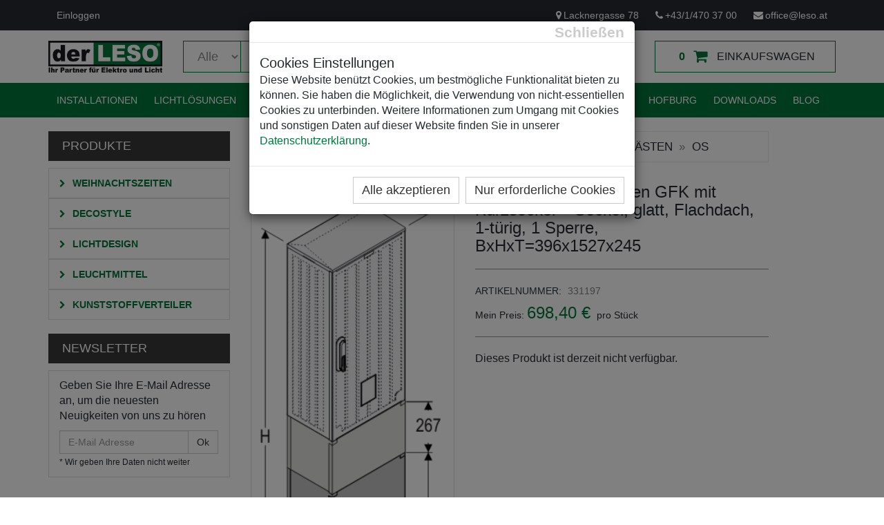

--- FILE ---
content_type: text/html; charset=utf-8
request_url: https://www.leso.at/de/Produkte/Produkt/OS-40x40-K--F-Kasten-GFK-mit-Kurzsockel--Sockel-glatt-Flachdach-1-tuerig-1-Sperre-BxHxT396x1527x245/331197
body_size: 15008
content:


<!DOCTYPE html>
<html>
<head><meta charset="utf-8" /><script src="/bundles/scripts-top?v=ARJUpJ9dXHP09tZMQIOVhQxohrSXRmn5IZOY-RZiCMw1"></script>
<link href="/Content/template/css/styles-top?v=vfaggaarS8gPNnUMjH6pPgjrfAhMh3Y5Vw9QQwTXvrQ1" rel="stylesheet"/>
<link href="https://fonts.googleapis.com/css?family=Roboto+Condensed:300italic,400italic,700italic,400,300,700" rel="stylesheet" type="text/css" /><meta name="viewport" content="width=device-width, initial-scale=1.0" /><link href="/favicon.ico" rel="icon" type="image/x-icon" /><title>OS 40x40 K + F Kasten GFK mit Kurzsockel + Sockel, glatt, Flachdach, 1-türig, 1 Sperre, BxHxT=396x1527x245</title><meta name="description" content="OS 40x40 K + F Kasten GFK mit Kurzsockel + Sockel, glatt, Flachdach, 1-türig, 1 Sperre, BxHxT=396x1527x245" />

    

    <!-- Global site tag (gtag.js) - Google Analytics -->
    <script async src=https://www.googletagmanager.com/gtag/js?id=G-GK98GVWH2S></script>
    <script>
        window.dataLayer = window.dataLayer || [];
        function gtag() { dataLayer.push(arguments); }
        gtag('js', new Date());
        gtag('config', 'G-GK98GVWH2S');
    </script>

</head>
<body id="body">
    <form method="post" action="/de/Produkte/Produkt/OS-40x40-K--F-Kasten-GFK-mit-Kurzsockel--Sockel-glatt-Flachdach-1-tuerig-1-Sperre-BxHxT396x1527x245/331197" onsubmit="javascript:return WebForm_OnSubmit();" id="form">
<div class="aspNetHidden">
<input type="hidden" name="__EVENTTARGET" id="__EVENTTARGET" value="" />
<input type="hidden" name="__EVENTARGUMENT" id="__EVENTARGUMENT" value="" />
<input type="hidden" name="__VIEWSTATE" id="__VIEWSTATE" value="atUWEwfCO9LDk3UKYJjJI04gicPgtYP/7wDBrJr/hWeo9C5RP/nxC/4fZ6lXGW1aGLWDA522O+ntR/BVtaK/yEJCpSKsL0gQ7dGOBj8O9+qx77uYXB7ipq2WRtWfecAdUZG5/8emA3C4GoIqpCyf8zLdsKKzH7zSJht9LHkes1UUOG3ZJyGzOMs7hTgRYwEibbfkpdAwrb3T9347ZXP7MpIwja47AWBNbrGkeNOQbIDG+mbt00pZaREAPWq5poC1j56xXnqD0bFu73s/Sbpbg6tdlF9U9XyNvryVxPQTyQ7sbzvi5LmNLOBx79ez3FwXv2lQEEj1wCM5LTNzUU9jQ9r7kFW7xAm+VDYhvHmS415W54z7oUm4WC3+2fgtBGJHCjpb9IFpgqzG/ZDJsd8xz+Swz854dLmmad5r8+4zzMmFurlwE4ovNimDzQSzi9OlBNNGwX9fk5CZwarspxhZ8xTC2kW36rscPuwrxCJvvHUQ2IwGK63kEa0JKLTWT/xK8/eXh1uELLjx6+qQP6sl80klK28AXdAN0mU0QzoJs9j8c5ij+Ly4eeYL0u1FwWNa8+ja4lfloTTmt9VzgaJJt6yD/WoZrQqih5VtYOdCBFus9n1+j1jwE9wfyBcMl5Gfzp/5lIJV57zgbtAvwASKZr+t+wo2xJTpm/cFooSEYNcUZMRJZtMmr6WCvmvN/feeSHgDAA4GIcMt3Vk2WA4VuAsBF7FGxly2Ql9jjfhCH8K9Nkg0kKN7OhqzDQGaDdozL7qsT+4vOVVI4fqSxuLm+sD46iMWJqktDzK/fpZZ8BmCm4VIVOGe0rfrB0DWTpj6sWJucyl7QeOntS6M2F8/lTfQnvMrbmKXhwaEEnBi8bi34U1IxX0BUKkYQzU2i4LLsBGynY8exc0ge8Wb6c8maHnYQQU2GckwUOj/j4fdt6Vdc/3JPp09ny6fK5EOgRK2igVQ5Skzm+/+5TWm4je0j7HbAxo2CSyzJGIdeTUoTgsSwE0KuOeJrBeyjhdZN2S6TBphm/5/dl0KMKCJLVEfmfnZdFyInclkaFhda/46UuPGCdFDR5ZklqTjbhTHkgHwGCwHwjFuY4ib2mT/q0mQYQh+KQtQHkaAU18TeC46gsfed3rvh96bfbhjhlN0RA2PcOeMHkSlzrgkeLI7f57U35/ewZIusQLEU0zkZr0S0D5hEOG4E30QLTbUzeyyXiykCIh1/asMsBxY/sibf4ojmFdrnYcf7myeA7apV31L0Vd3MQsO14J1ZgfSFPTITqL+k0M8sl+tt1J3QzWpS+Za2KaEQVAHofjAsLrwJslYU41ouUmpmyRl8fYE5opy8q7URiAGXIvIm6zGuf04xZNismioiTmHg1J7fJwvx52r7Hw/8czJGrYnLL+6rYNbpkCieHXXyLDKF/0N/x2VGWYC7kphelEAR5b+loCNHleVGsBH6flSicj7m5Bl16QOLYDlL6rHx4UV6LpCLwCtzOuuRzqqQecZc9ShYYj/lRIc53gWA+K5j1eME+dezkM8J6AZ44CTbJi0or5GRPAlCw118KIIjqewmohyIqMFSfYaayUTjQkzBEb6veXNXL4nHR2Ahq9DDWdRqsjuX/RYqWUh4SfocEeqH/Ek8mtVrcFo/0yS644b4T0LMrs/9bOZKNgslOiv7FCIT8noRztVj8NZToxUjIJdKJ5aHgd79ms1pxJ4bYBcaS8LQvgJpbxRdUmEGd2kcEB2nguZ8KXNkxnAQyiwUj0ZGLxHSInwxtTNoVVRQ3PDhXZRuonW4wV9SkZvKbOF2HLBwt0WvorVD+cOzV1epVb/mYxiPLpVJQ86ECb60xLeJI2rgcXvz6vSLXi9KZ0D7wjzlAzmvxGLzb2XWtNQBMO/qyLWJ0al9MyqwzA6sL0i1DVHXgxylMjpuRz5tTyG2Vvs3kRAPZRTKXp8GhdJzawEBNGhKXokpp/vatPl1Rl63ITJKDOpEv5y72aqhsxgTV7JsSshhi3cJhwFRyTShSSFgaURXSdIDYAg2WXSbuDtIvT8TUm14YaPScnFe0z0qi/PeKuCaaHyaL7o6aj4dzzJ7p/[base64]/iyjGlNqyQqBGek7Quq6yRAzDvGfMeg+NY4fw/TmlxSh1og1whLrP0alnDuL8GX0YCrtvI3cZ3hL4mex+9wnZNkeWtMOCO9Lv4Ycd3KjP1XlKMqN0/tLW2XrNHaBM8zAdGgKevh7HjRqb/kIhtrPfdOHYVoEWUVV0dRfzgknioKIAbdNolePvT3MDN3ojQl3DZymMekM1YKXiGp/Cp6DOor1Fob+ojCRu2QUF4t16qtkESWqnEnouxX9vL4ojYfFpgnDAhkd6X+rbegCEDW7hs2cCtI44OTepZQwzr5Gvbx4GezuA2yLk9YZ1ui544HODhuA8wOKgO17VzI9/GzWMRPS1oCAzq1aQmXeuy0ZCs8ZgcEjVC+G2ew8fjToZVzUHh/XnkaLlQy9Wff67hYG6FiQNQlcj8LPuNt9tEAzfLwfFKXFR0i2+dkMTmUwG1Gart0MYMC3Ox4AE17r1nTzKi+gQzMM35xWw7cuSxqI/Wcoa4zt364tHl/UyYZ9+YyqKms5EPkIVbg0LjVZwWWXdSBv1o2s8gcY+Sopq3i8jQFlDNSbV9okzRgp5cgbyrCeFo1L7zUa5Cvejj9iV5PN/Q/JBeDXS9SExm05lvhOSCTg6Rp9fzBgnZu2nTg0qVDOIl6eecYiisIC9vZoYvtuBmLH1cBdWUJ2gBN4qJywbAP3uq8Lt5jjbbUTb3vi1aM2UPfYA7vEPVkbdQ7wWIVoXB6T/Opl3GxZR24aXZe40TbVdlXSUrhZbSpjcYOMWbnW+ZWTuipeMEbPBcGjBYadTO2i+ADjqAoUwxgNCMw3CfJ88cWNj818oZOqXQUSwnr5X81bNzWRxdJ7mdjdu9SsJ9w+CXGNYXVFW4LRAO2/J1WanYVRcQPW1aLnpLGLGujqcpndTiZAnt/FAu73x4HUx0l6YjmYMSXSklAewSSOMELc0RNFMDTIGKXAqIbYdvbFQ1vfcgkVoZ1q1/V1tVaJu0Q9c/IsV73QrVTKswRMfYObGyzHDSc+qMcaQGONiRvORG9bD92oNnkxLalw0jmL87qeBM1oDjkMWcA7RnwNJGd9ayR2IAdGcJ6Yla22jvvPFbaWKdVJZ3NahHjDmYz/fxIFuFdhDqsfoCF8MOX9z/G3L+/Jfv8PK8O4iLO34kZCs5jn5oDvS2o4qq2aKPv0NGnEDDo/hgAM8u9G7neosAGZ1l8GKnfXcQRVpSfoCdfIXnVqUFLs04BZPvFgUUhl/GZhG57YDAuozNGOtPIdTqltTGpc2XigW1qAy79XKyNeoeOKHSjT0G/jpEK7cxK46Pjn/qZwhvhWmQNJp1fkoje5aT5b5BiU9S/eUqJu1jI1bkdAjWitzbjnabIpF9h9n8iLal283vFD70bUwwF0nELkTskAJLtHxuN6kY+/q5rThwL334cPAxKRCdol0RySnkmnYPcTB2mhIC1UPBmLLPWWKgEeoiMzjBNFDmtZJvf6WxXh5W204laFaHUKFzynqv4UwF2KE4C4HjCqseZfxgT1gBWrBQ1TWpfdbSIoRze8UO8emEm4HdrY2JC0cS8ayEzPrE/A32qD5qZOo8NmRgXvtUypQegjIXD32MB7AXlGYPVs8OftkT016XfeN9cupfM+eHq8fVtH7oTV5E3JVW1H2jVbA3qizrhGlk3BVzUYPtNkVDv7NhawPhyz9hN9BAv/z5dzO4bzRSjCBqz3mhdQZxuTimZ3CVhbHqAetkT4XbjFy8+VojGiRceaVetPhbMrIUfw7BrFJfqfTqCRdUsE/O81E97aMvIfJ+i2gGWSabzxYZ4FhC5ghASr41T1TC1hi1DKSC9Bjm0m1Y2Zir7TEDh32zI+rzXcE0Z/n4btGXmTnizSpYkB1pARld00fsOMX2zcC2KrZqqTse8NqGP8AX//XzUzvXLjQsQFiEVAizNU+OgTgLy5VkGSOYjFar1npJwHYUKW0NkhT9MyXcQfT4kQd73S7wj4ynRviSbI/zETDHgHvwHb0wjOCP4iMPeop3G9FPwYjHgL+6GYsohNIskMN5XEdaKY672+FJn3JtjEv0wG9ABWIU4svSDqs1w4k78/0Bc0LOQOS46VDhHc0RyOO/mfr9vomUpKjraPWdQaB7rfgRjMREjgBByHLTEXCANLGR32jpjdvhddRrylCJ+gtwodIGQoBtyU/FenbI/wGi6vdTfUdqYz6rk8X7IWaOF2rFxCxupK6IjlGqBp4RVwOfsBBOqWPAkduktFETGd4/xSEJkS1AHo6w2AahHTJUh48o3H5mdcTvqXF728vWXOMrI4ptX31hL/PbAxcBPIILA2KkFvRn8xsiX1H+ktye6pTE7cimR2T+O55gnIiwEEbbdowv67H/nDmlsOUfO1zYsKqg3obQDW38HclxCUiIuMbZu0g/hO6UlgXa79pNKHNSSq1hiUR9t0CqZ7K9IL8mW9ozDqozlFmcGCiQHpQBzOrUkAs0eALZfFbLaEpUjfYcF66rFXzh0Pc5g8Y2QVRLUTcdIeL8HOnxkFlNVsv/hw8hAW/Cgc+AuDTXjnFKzWb/yW7JtE/0Gavcjc3kBTgNpxcE2WBdka08Gqcoi1MJVfjIfn4Vh3Ror1OhaZFwi30a9HtpMFSkYp0VG87AibRh/RZyeMkv2MbBamRXw0C7WsdkzVGsodSj5Yel9AlP8rv9puARx2oABbOoT13kMA3a2hCc2EGF99UOfpXEEjbx53XanSys1gAlI4inHBR/FaeDbTbxk3YlzP+QAk6PwLH4v0YE3M3KyPzRvdjco/6CNqbJIjf6lxlnjl0RJhD42mTCK5KlFoRU/mtv/MxIbqECVu8DccYk1PfGnc7oPXGKJFCTUxaCRUjfi3niUPv196KrERCaLq2lDoUIzOWvtRHfJk80eauX5L22ZvBgUfksil9t1q2bfI2qM7h3B/8bTH1Eacbou9icqLnFJpPcqt+j0+Ur5RP2TOuDuu/b1jB2vMFTudwO3k5a7YOqqSzNOiCn+CqDdgSxmlmGnPxmAQZpOLxm2dCqUr7Irn52n2hPNBXezkxNje4IPKndQRD/NL+QFpFy7RdFZ+1eqJSxk1KZS2KADOi5yYekYnXG2OtS0JpmPLRf1uQtQ5QgLwXcQSBz8MjvSFeH3RR630CqjRx0j5vOVHkxpexV9D5rESClJppfK/eGnl+PsIDxHdZ976z3r0TTdvkVySPWnFsqL2O9gD9wvdtlo75sgS2fBHBtZkYaFyFc9mvLmmGfzfVXl4iK2D0ZktnBS/kXVBbj9g5DX7PnlgC+eyhRF3QZTH68ZPAc7creM95l743Z5olf1l6QeEKPrnoHnR+BSH2j74CuBdM79iyRcFwNBbjGDYqdjUJ8ZSQ19Uxc3e3F0GnqscqAXjF8RLQFxzsgkKzXNhXMhuglqLWQmTLZkGkWwAHvJFm7n+h40p6owEvT/RSf4d++v58hs5jq1VxJ1RfePtZlvrGqdKpAkNJjn5TkA86GcfjUxuzTheYmobynPH0u7DPtpkhazmNHwuXgqPPyR/gZ8Tatwx9wI0c4oIT+GHqUDHKLGA5MXH7NK9PLV5dXtRbZX7TlvvsX1qDj4eiwG/j/OUOEEUEDS19qDELaSLn9OfvcNe/55Rw7cpf9d1MK91CpcQewnZCRj5+xfIUP8QV1vm+KCAl3jfaQEPtPEpGZZipRF6VS101bZNYPYiXE5Jhh89DEHUBsjhBjZeylYF68r9juPWJetrM431vM88EEbNIbwNjHDGppI6aOM/y5G2f/vyis9BTYXqiTVMI/PoZxJCehrcQlXwoB0hlJQQdhDptSQNpM+3CQ318+DO5fvt83sKAMlN1Gzfg+1go+fkpHkV9rDxmTrYjALKjvqdlPMjS4QR2KuL73Ngw3rqY6C76UZOzqIKCB5wqn4G/wSaV+odKa1YoZ/2KUImUrnDlejmYe6KAWmpl3+0Bwpw9+mBFzXgt39rf10Jktkv79TjzZTd3+38gXw4a6PM2tCoXU6TSbXNUoy0ce1s4YIKemJBwJ3JDr7ovZKCiQxN0mVoKCDtc3KChEW0X4gUHSF0lCksoQI7pkAVYaH78dgXPwIO6CP2wZ/3SmA3JH/0MN/pegm/bH8k1JOH+xJVIYzf4/q7UxKw1q2uzdKuy5LptZJQNA+eerAvIzInyepwaHgnxx7A0pI40VmXSawulRNIvaLbKmG4ylpSLfbLhHkbByzzEODhYnnt1yP3Kxt1YRXvzHFMyTrTJmn/znkTFhydFlPwiS8mm8Z6mgCEEwb5HC6DZV2NmkTzQRG1/4VYcoRc/S+peQ9TNPZbYITtDytdeeOg3G7LSI6X3XIDvVOCKnKYTb0OQBiviVtOmHySi8H93f3+jUEKqtvsDM9mVafMDqVPFqwDx0Jeaj1lGASp51LarUQeYdFR0NhKyw/33u7A2J0Y+OJ3VrQI3BXBH9i3aLlDjhX5Tz6drH37aS9mOQIatwK/FQvY4BLpiOwPswpnfp6Jqn4uAtmr1q/3UacdZ4vAhUjqX3hmZ1FJuQNMqGRxUMqKOxKUxi+ITqW09U4i365/fpdGQsR7zmlt7MBq4nyklK9ZI3NBCSTSKPHNr/XulWyC+I6uBcIQpJU1GivkJp0cxg3+lj9Dm93GKUvRZK5D/D2whPrMMPowaDLND8cd/zOa026tY4+D+cppFkQWZ2csqYjj1O8duLL/GLo5TURRCiZ3pi1c0pGnYz3YOP6ooMNN4njBQPUxZOm/yv7JF5JcM/t3EyC1hDTupq2UY0BfKNb9krouzR3SM01vWVAf3H3Rvqwb8tg1SyMDXRvZal7tIvb7GXu/EDSPCCXLI9C2ZwhIQX7qNRDAL9/ETDOtg3/1UGvTH0DbdXyUZHzjgt243FsRk+BN1hsNzpNH+XwqGet+kBmURPFf2mzkMKI3mRLvvRr/Bzcl3hB3mrNJufDKKgoG153G5kTbMTE9JhglK6LPa/zWPCQ9nWyjMW7DcVBxhrv4rnx+1rEqB8WUi+MxKKkS1kRvhfBb9rkrnfU5ARJG/5ICo4m92Qt4UH2tZ8orMdKAtIIMYBHuwUkG6thFEsuyCceuWoUVTi43tYUUj1Z2M5LpLYyDxFyMOk9HzGKPI7zJ5XgxU4bja8fPBtyUH5UGK9lvV0w1HXKv/t4VAxl/62jMkvcwENALwVb4w6z0y0IxaYM1puLaopWSEC7FQFP75niDW1xdm/pKy216VyW8TvHCtQm78+8XlgWKRTJK16nzs9FHzVtlOzTe2/nie4IRoDXfamKEslG/oVy+VcRdF5Pq8XXfXms0LqcW2DvVKoC4FCjIkDC5HSeZplhBTZ0QpCLIRkRR1ylNysu2Rfi2p+VQEeQra4Aad+ZxnTHrprxbtMu1Gb2emW3dAFXEWf0D2HUd/ZU9mqauZalRObjFsz9Ul9UPg1cm6WUhYCZ9OqD6fW6fq2dkuSLaSpF9EwiIHq6jrqAEvYj0PqEBtjkKy0EXu2UVX0uTtyx4ZYUxeoK2M4BkhA+GYdAybanOB+vZMjjyVqu6tS89hqcBdq1ocXoVgY5z++IBV9HWSsYvG/09oMG2PWo+7VISA0mt3SfxOapj0ZsrNYfAel2EuZjCkRYtgZONBDXgDRMWshq36LTpYO84Xlel3dRveZlldWh/nbcoC4upa1cwaBL7/uEJmolwg==" />
</div>

<script type="text/javascript">
//<![CDATA[
var theForm = document.forms['form'];
if (!theForm) {
    theForm = document.form;
}
function __doPostBack(eventTarget, eventArgument) {
    if (!theForm.onsubmit || (theForm.onsubmit() != false)) {
        theForm.__EVENTTARGET.value = eventTarget;
        theForm.__EVENTARGUMENT.value = eventArgument;
        theForm.submit();
    }
}
//]]>
</script>


<script src="/WebResource.axd?d=pynGkmcFUV13He1Qd6_TZO3jxEiv458jiIm-WQlT8hwoc3MmFxS6qlrPyvG4maaJWvBWfb_PXMkAShHkkDQUiQ2&amp;t=638926780738664379" type="text/javascript"></script>


<script src="/ScriptResource.axd?d=nv7asgRUU0tRmHNR2D6t1MKMg9uRzse_qsbD4vd8TFpn1ZjMZNK8GJmYn6Le_6YZ0xDtyRBiHmD-TVskHwOhfUV8UUTyEG50RDXBz4jFljOl1sU-44db5-YRW3ogNE3bMorflfLKP37NrGOXEfgCYg2&amp;t=125d5fef" type="text/javascript"></script>
<script type="text/javascript">
//<![CDATA[
function WebForm_OnSubmit() {
if (typeof(ValidatorOnSubmit) == "function" && ValidatorOnSubmit() == false) return false;
return true;
}
//]]>
</script>

<div class="aspNetHidden">

	<input type="hidden" name="__VIEWSTATEGENERATOR" id="__VIEWSTATEGENERATOR" value="6C491DAB" />
	<input type="hidden" name="__SCROLLPOSITIONX" id="__SCROLLPOSITIONX" value="0" />
	<input type="hidden" name="__SCROLLPOSITIONY" id="__SCROLLPOSITIONY" value="0" />
	<input type="hidden" name="__EVENTVALIDATION" id="__EVENTVALIDATION" value="bD+/HCfnE/TFw/g8pf52WNTQDnBJ23CVghZL2BuMAALvaqUCEFKz0oZI5KBCge9Een9L8pdUz6Q7XT43mJ9QNVG1ODDDvsjecFJTZAzTUnK/tP29PpaoDVzbdD5qxQYq/LyYuB87pPjDkSpwMfXMyC/WkH50ZiZGsnEl+Vkdp61/Wzk+i7u3nCiB9Z74Y92sHfn4FFOGskTkCrP4IgcmHV8dhzMBq8D3BbCR1yEwI5RXWlI5FR4+1sa8ykEfkiXufbndcD8t8UuSdG3qNDWrnwRhqL6DhCM3ucT8DGPRUx4xgnSQcEIMmDNSaFGKchRcyzu1qBwf87IvIX/MqBSiq28zSmhxs3eTfSAu+A6itdBV3kZIxFu2QVA0+taHzEA3/8hG3HwAKH1PyA5cG3D75bGjp5bhqkq+avUPZMnq0IiSCffxGSpRLi0Uo1uUBb8ZjusGNWwqxnWzhaAA4nVE3z0ounGdlx5a6ltzbGiNto/BEPso22VewuiD326vGnzu0cVdKC0HXUjtyq5XhOc5CKdfFzxmglJI4TaQO/[base64]/mb0odNrtiYtcKWGu9NF7vGuDGxLmt7UgDxtsULE4mQ8NPpXW+P4iXgVo75+KYPBJszpGCQX3u8Ui2MTN0bErrcAI7sgYeay33VJew==" />
</div>
        

        <div id="body-wrapper">

            <div id="modal-cookies-dlg" class="modal fade" role="dialog" style="display:none;">
                <div class="modal-dialog">
                    <div class="modal-content" style="margin: 20px;">
                        <div class="modal-header">
                            <button type="button" class="close" data-dismiss="modal" aria-label="Close" style="margin-top: -10px;"><span aria-hidden="true">Schließen</span></button>
                        </div>
                        <div class="modal-body">
                            <h4 class="modal-title">Cookies Einstellungen</h4>
                            <p>
                                Diese Website benützt Cookies, um bestmögliche Funktionalität bieten zu können.
                                Sie haben die Möglichkeit, die Verwendung von nicht-essentiellen Cookies zu unterbinden.
                                Weitere Informationen zum Umgang mit Cookies und sonstigen Daten auf dieser Website finden Sie in unserer
                                <a href="https://www.leso.at/de/Impressum" title="Datenschutzerklärung" target="_blank">Datenschutzerklärung</a>.
                            </p>
                        </div>
                        <div class="modal-footer">
                            <button type="button" class="btn btn-default mb-10" style="font-size: 18px;" data-dismiss="modal" onclick="Cookies.set('cookies_accepted', 'True', {expires: 90});window.location.reload();">Alle akzeptieren</button>
                            <button type="button" class="btn btn-default mb-10" style="font-size: 18px;" data-dismiss="modal" onclick="Cookies.set('cookies_essential', 'True', {expires: 90});window.location.reload();">Nur erforderliche Cookies</button>
                        </div>
                    </div>
                </div>
            </div>

            

<header id="header-area">
    <div class="header-top">
        <div class="container">
            <div class="row">
                <div class="col-sm-5 col-xs-12">
                    <div class="header-links">
                        <ul class="nav navbar-nav pull-left">
                            
                            <li>
                                <a href='/de/Login?re=22197' title='Login'>
                                    <i class="fa fa-lock hidden-lg hidden-md" title="Einloggen"></i>
                                    <span class="hidden-sm hidden-xs">Einloggen
                                    </span>
                                </a>
                            </li>
                            
                        </ul>
                    </div>
                </div>
                <div class="col-sm-7 col-xs-12">
                    <div id="phone" class="pull-right header-links">
                        <ul class="nav navbar-nav pull-right">
                            <li>
                                <a href="https://www.google.at/maps/place/Lacknergasse+78,+1180+Wien/@48.2254968,16.3325396,17z/data=!3m1!4b1!4m2!3m1!1s0x476d07d81719d0d1:0x7287363f00ce7015" target="_blank"><i class="fa fa-map-marker"></i>Lacknergasse 78</a>
                            </li>
                            <li>
                                <a href="tel:+43/1/470 37 00"><i class="fa fa-phone"></i>+43/1/470 37 00</a>
                            </li>
                            <li>
                                <a href="mailto:office@leso.at"><i class="fa fa-envelope"></i>office@leso.at</a>
                            </li>
                        </ul>
                    </div>
                    
                </div>
            </div>
        </div>
    </div>
    <script type="text/javascript">
        $(document).ready(function () {
            resizeSelect();
            $('#MainNavigation1_ddCategories').change(function () {
                resizeSelect();
            });

        });
        function resizeSelect() {
            $("#width_tmp_option").html($('#MainNavigation1_ddCategories option:selected').text());
            $('#MainNavigation1_ddCategories').width($("#width_tmp_select").width());
            $('#MainNavigation1_txtSearch').width($('#MainNavigation1_ddCategories').parent().width() - ($("#width_tmp_select").width() + 16) - 100);
        }
        $(window).resize(function () {
            $('#MainNavigation1_txtSearch').width($('#MainNavigation1_ddCategories').parent().width() - ($('#MainNavigation1_ddCategories').width() + 16) - 100);
        });
        function minSearchLength() {
            var text = $('#MainNavigation1_txtSearch').val();
            if (text.length > 1) {
                return true;
            } else {
                $('#error-message').show();
                setTimeout(function () { $('#error-message').fadeOut(); }, 1500);
                $('#MainNavigation1_txtSearch').focus();
                return false;
            }
        }
    </script>
    <div class="main-header">
        <div class="container">
            <div class="row">
                <div class="col-md-2">
                    <div id="logo">
                        <a href='/' title='Lesonitzky'>
                            <img src='/Content/img/logo.png' title="Lesonitzky" alt="Lesonitzky" class="img-responsive" /></a>
                    </div>
                </div>
                <div class="col-md-7">
                    <div id="search" style="position:relative">
                        <div onkeypress="javascript:return WebForm_FireDefaultButton(event, &#39;MainNavigation1_lbSearch&#39;)">
	
                            <div class="input-group">
                                <select name="ctl00$MainNavigation1$ddCategories" id="MainNavigation1_ddCategories" class="form-control input-lg" style="width: 97px">
		<option selected="selected" value="all">Alle</option>
		<option value="00860-10000">Abverkauf Leuchtmittel</option>
		<option value="00857-01000">Abverkauf Lichtdesign</option>
		<option value="00850-01000">Abverkauf Weihnachtszeiten</option>
		<option value="00855-00011">Batteriebetrieben</option>
		<option value="00857-00107">CASAMBI</option>
		<option value="00850-00020">Dekorative Lichtschl&#228;uche</option>
		<option value="00855-00004">Dekorelemente</option>
		<option value="00857-00005">Einbauleuchten / Spots</option>
		<option value="00857-00070">Farbkorrektur</option>
		<option value="00310-00101">GFK Leerk&#228;sten</option>
		<option value="00850-00022">Gro&#223;schmuck</option>
		<option value="00855-00020">Indoor</option>
		<option value="00860-00003">LED-Lampen</option>
		<option value="00857-00020">Leuchten indoor</option>
		<option value="00857-00030">Leuchten outdoor</option>
		<option value="00850-00019">Lichterketten / Lichtervorh&#228;nge</option>
		<option value="00857-00040">Lichtlinien flexibel</option>
		<option value="00857-00050">Lichtlinien starr</option>
		<option value="00857-00105">Lunatone - DALI</option>
		<option value="00855-00030">Outdoor</option>
		<option value="00855-00060">Sommer</option>
		<option value="00857-00090">Steuerger&#228;te</option>
		<option value="00855-00001">Twinkly</option>
		<option value="00857-00072">Twinkly (Lichtdesign)</option>
		<option value="00850-00900">Verleihprodukte - Preise pro Woche</option>
		<option value="00857-00100">Versorgungen</option>
		<option value="00310-00004">VZ-K&#228;sten</option>
		<option value="00850-00015">Weihnachtliche 2D-Motive</option>
		<option value="00850-00014">Weihnachtliche 3D-Motive</option>
		<option value="00857-00110">Zubeh&#246;r und Leistungen</option>
		<option value="00850-00021">Zubeh&#246;r (Weihnachtszeiten)</option>

	</select>
                                <select id="width_tmp_select" class="input-lg" style="display: none;">
                                    <option id="width_tmp_option"></option>
                                </select>
                                <input name="ctl00$MainNavigation1$txtSearch" type="text" id="MainNavigation1_txtSearch" class="form-control input-lg" minlength="2" placeholder="Produktsuche" />
                                <span class="input-group-btn">
                                    <a onclick="return minSearchLength();" id="MainNavigation1_lbSearch" class="btn btn-lg" href="javascript:__doPostBack(&#39;ctl00$MainNavigation1$lbSearch&#39;,&#39;&#39;)">
                                    <i class="fa fa-search"></i>
                                    </a>
                                </span>
                            </div>
                        
</div>
                        <div id="error-message" class="alert alert-danger">
                            Bitte geben Sie einen längeren Suchbegriff ein
                        </div>
                    </div>
                </div>
                <div class="col-md-3">
                    <div id="cart" class="btn-group btn-block">
                        <a href="/de/Einkaufswagen" class="btn btn-block btn-lg dropdown-toggle">
                            <span id="cart-total" style="font-weight: bold;">0</span>
                            <i class="fa fa-shopping-cart"></i>
                            <span class="hidden-md">
                                <span>Einkaufswagen</span></span>
                        </a>
                    </div>
                </div>
            </div>
        </div>
    </div>
    <nav id="main-menu" class="navbar" role="navigation">
        <div class="container">
            <div class="navbar-header">
                <button type="button" class="btn btn-navbar navbar-toggle" data-toggle="collapse" data-target=".navbar-cat-collapse">
                    <span class="sr-only">Navigation umschalten</span>
                    <i class="fa fa-bars"></i>
                </button>
            </div>
            <div class="collapse navbar-collapse navbar-cat-collapse">
                <ul class="nav navbar-nav">
                    
 <li id='phtml_39296 '><a  target="_self"' href='/de/Elektroinstallationen'>Installationen</a></li>
 <li id='phtml_22209 '><a  target="_self"' href='/de/Lichttechnik'>Lichtlösungen</a></li>
 <li id='phtml_39297 '><a  target="_self"' href='/de/Eventelektrik'>Eventelektrik</a></li>
 <li id='phtml_39298 '><a  target="_self"' href='/de/Kunststoffverteiler-KSV'>Kunststoffverteiler</a></li>
 <li id='phtml_39300 '><a  target="_self"' href='/de/Weihnachtsbeleuchtungen'>Weihnachtsbeleuchtungen</a></li>
 <li id='phtml_39415 '><a  target="_self"' href='/de/Sonstiges/Hofburg'>Hofburg</a></li>
 <li id='phtml_39416 '><a  target="_self"' href='/de/Downloads'>Downloads</a></li>
 <li id='phtml_40326 '><a  target="_self"' href='/de/Blog'>Blog</a></li>
                </ul>
            </div>
        </div>
    </nav>
</header>


            <div class="wrapper">
                
                
    <div id="Region_Product">
        <div id="main-container" class="container">
            
            <div class="row">
                <div class="col-lg-3 col-md-4">
                    

<h3 class="side-heading">Produkte</h3>

<div class="list-group categories">
    <div>
        <span class="list-group-item">
            <a href='/de/Kategorien/Weihnachtszeiten/00850-00000-00000-00000-00000'>
                <i class="fa fa-chevron-right"></i>
                Weihnachtszeiten
            </a>
        </span>
    </div>
    <div>
        <span class="list-group-item">
            <a href='/de/Kategorien/Decostyle/00855-00000-00000-00000-00000'>
                <i class="fa fa-chevron-right"></i>
                Decostyle
            </a>
        </span>
    </div>
    <div>
        <span class="list-group-item">
            <a href='/de/Kategorien/Lichtdesign/00857-00000-00000-00000-00000'>
                <i class="fa fa-chevron-right"></i>
                Lichtdesign
            </a>
        </span>
    </div>
    <div>
        <span class="list-group-item">
            <a href='/de/Kategorien/Leuchtmittel/00860-00000-00000-00000-00000'>
                <i class="fa fa-chevron-right"></i>
                Leuchtmittel
            </a>
        </span>
    </div>
    <div>
        <span class="list-group-item">
            <a href='/de/Kategorien/Kunststoffverteiler/00310-00000-00000-00000-00000'>
                <i class="fa fa-chevron-right"></i>
                Kunststoffverteiler
            </a>
        </span>
    </div>
    
</div>

<h3 class="side-heading">Newsletter</h3>
<div class="list-group">
    <div class="list-group-item newsletter">
        
        
        
        <p>
            Geben Sie Ihre E-Mail Adresse an, um die neuesten Neuigkeiten von uns zu hören
        </p>
        <div>
            <div class="input-group">
                <label class="sr-only" for="subscribe-email">E-Mail Adresse</label>
                <input name="ctl00$BodyContent$ctl00$txtNewsletterSubMailCTA" id="BodyContent_ctl00_txtNewsletterSubMailCTA" class="form-control" placeholder="E-Mail Adresse" onchange="editContent(this);" onkeydown="editContent(this);" type="email" />
                <span class="input-group-btn">
                    <input type="submit" name="ctl00$BodyContent$ctl00$btnNewsletterSubCTA" value="Ok" onclick="javascript:WebForm_DoPostBackWithOptions(new WebForm_PostBackOptions(&quot;ctl00$BodyContent$ctl00$btnNewsletterSubCTA&quot;, &quot;&quot;, true, &quot;vgNewsletterSubCTA&quot;, &quot;&quot;, false, false))" id="BodyContent_ctl00_btnNewsletterSubCTA" class="btn btn-default" />
                </span>
            </div>
            <small>* Wir geben Ihre Daten nicht weiter</small>
            <span id="BodyContent_ctl00_RequiredFieldValidator2" class="error" style="display:none;">Bitte füllen Sie das Feld aus.</span>
            
        </div>
    </div>
</div>

                </div>
                <div class="colcol-lg-9 col-md-8">
                    <ol class="breadcrumb">
                        <li>
                            <a href='/' rel="nofollow" title="" itemprop="url">Home
                            </a>
                        </li>
                        <li>
                            <a href='/de/Kategorien/Alle/00000' rel="nofollow" title="" itemprop="url">Kategorien
                        
                            </a>
                        </li>
                        
                        <li>
                            <a href='/de/Kategorien/Kunststoffverteiler/00310-00000-00000-00000-00000' rel="nofollow" title="" itemprop="url">Kunststoffverteiler
                            </a>
                        </li>
                        
                        <li>
                            <a href='/de/Kategorien/GFK Leerkästen/00310-00101-00000-00000-00000' rel="nofollow" title="" itemprop="url">GFK Leerkästen
                            </a>
                        </li>
                        
                        <li>
                            <a href='/de/Kategorien/OS/00310-00101-00006-00000-00000' rel="nofollow" title="" itemprop="url">OS
                            </a>
                        </li>
                        
                    </ol>
                    <div class="row product-info">
                        <div class="col-sm-5">
                            <a title='OS 40x40 K + F Kasten GFK mit Kurzsockel + Sockel, glatt, Flachdach, 1-türig, 1 Sperre, BxHxT=396x1527x245' href='/GetProductImage.ashx?articleNumber=331197&quality=High&width=1200&name=OS+40x40+K+%2b+F+Kasten+GFK+mit+Kurzsockel+%2b+Sockel%2c+glatt%2c+Flachdach%2c+1-t%c3%bcrig%2c+1+Sperre%2c+BxHxT%3d396x1527x245' rel="lightbox[bild]">
                                <img alt='OS 40x40 K + F Kasten GFK mit Kurzsockel + Sockel, glatt, Flachdach, 1-türig, 1 Sperre, BxHxT=396x1527x245' title='OS 40x40 K + F Kasten GFK mit Kurzsockel + Sockel, glatt, Flachdach, 1-türig, 1 Sperre, BxHxT=396x1527x245' src='/GetProductImage.ashx?articleNumber=331197&width=500&name=OS+40x40+K+%2b+F+Kasten+GFK+mit+Kurzsockel+%2b+Sockel%2c+glatt%2c+Flachdach%2c+1-t%c3%bcrig%2c+1+Sperre%2c+BxHxT%3d396x1527x245' onerror="jQuery(this).attr('src','http://www.leso.at/Content/img/default.jpg');" class="img-responsive thumbnail" />
                            </a>
                            <div class="row">
                                
                            </div>
                        </div>
                        <div class="col-sm-7 product-details">
                            <h1>
                                OS 40x40 K + F Kasten GFK mit Kurzsockel + Sockel, glatt, Flachdach, 1-türig, 1 Sperre, BxHxT=396x1527x245</h1>
                            <hr />
                            <ul class="list-unstyled manufacturer">
                                <li>
                                    <span>Artikelnummer:</span>
                                    331197
                                </li>
                                
                                
                            </ul>

                            
                            <div class="price">
                                
                            Mein Preis: <span class="price-new">698,40 €</span> pro Stück
                            </div>
                            <hr />
                            <div class="options">
                                
                                <p>Dieses Produkt ist derzeit nicht verfügbar.</p>
                                
                            </div>
                        </div>
                    </div>

                    <div class="product-info-box">
                        <h4 class="heading">Beschreibung</h4>
                        <div class="content panel-smart">
                            OS 40x40 K + F Kasten GFK mit Kurzsockel + Sockel, glatt, Flachdach, 1-türig, 1 Sperre, BxHxT=396x1527x245
                        </div>
                    </div>

                    



<div class="Region-SocialMedia">
    <div class="content panel-smart">
        <span class="socialmedia">Teilen Sie 
        
            dieses Produkt 
        
    auf ... </span>
        <a target="_blank" data-share-url="http://www.facebook.com/share.php?u=<URL>">
            <img title="Seite auf Facebook teilen" id="Img1" src='/Content/img/socialMediaIcons/facebook.png' alt="Facebook Button" /></a>
        
        <a target="_blank" data-share-url="https://twitter.com/share?url=<URL>">
            <img id="Img3" title="Seite auf Twitter teilen" src='/Content/img/socialMediaIcons/twitter.png' alt="Twitter" /></a>
        <a target="_blank" data-share-url="http://plus.google.com/share?url=<URL>">
            <img id="Img4" title="Seite auf GooglePlus teilen" src='/Content/img/socialMediaIcons/google.png' alt="Google+" /></a>
    </div>

    <script type="text/javascript">
        jQuery("a[data-share-url]").each(function () {
            jQuery(this).attr("href", jQuery(this).data("share-url").replace("<URL>", window.location));
        });
    </script>
</div>

                </div>
            </div>
        </div>
    </div>

            </div>

            

<footer id="footer-area" >
    <div class="footer-links">
        <div class="container">

            
                    <div class="col-md-2 col-sm-6">
                        <h5>Information</h5>
                        <ul>
                            
        <li>
            <a  
                target='_self' 
                href='/de/Ueber-uns' 
                title='Über uns'>
                    Über uns
            </a>
        </li>
    
        <li>
            <a  
                target='_self' 
                href='/de/AGBs' 
                title='AGBs'>
                    AGBs
            </a>
        </li>
    
        <li>
            <a  
                target='_self' 
                href='/de/Impressum' 
                title='Impressum'>
                    Impressum
            </a>
        </li>
    
                        </ul>
                    </div>
                
                    <div class="col-md-2 col-sm-6">
                        <h5>Wichtige Links</h5>
                        <ul>
                            
        <li>
            <a  
                target='_blank' 
                href='/de/Facebook' 
                title='Facebook'>
                    Facebook
            </a>
        </li>
    
        <li>
            <a  
                target='_blank' 
                href='/de/Hofburg-ext' 
                title='Hofburg'>
                    Hofburg
            </a>
        </li>
    
                        </ul>
                    </div>
                
                    <div class="col-md-2 col-sm-6">
                        <h5>Service</h5>
                        <ul>
                            
        <li>
            <a  
                target='_self' 
                href='/de/Unsere-Oeffnungszeiten' 
                title='Unsere Öffnungszeiten'>
                    Unsere Öffnungszeiten
            </a>
        </li>
    
        <li>
            <a  
                target='_self' 
                href='/de/Kontaktieren-Sie-uns' 
                title='Kontaktieren Sie uns'>
                    Kontaktieren Sie uns
            </a>
        </li>
    
        <li>
            <a  
                target='_self' 
                href='/de/Ansprechpartner' 
                title='Ihre Ansprechpartner'>
                    Ihre Ansprechpartner
            </a>
        </li>
    
                        </ul>
                    </div>
                
            <div class="col-md-3 col-sm-12">
                <h5>
                    Kontaktieren Sie uns</h5>
                <ul>
                    <li>Richard Lesonitzky</li>
                    <li>
                        Lacknergasse 78, 1180 Wien
                    </li>
                    <li>Email: <a href="mailto:office@leso.at">office@leso.at</a>
                    </li>
                </ul>
                <h4 class="lead">Tel: <span>+43/1/470 37 00</span>
                </h4>
            </div>
            <div class="col-md-3 last">
                <h5>Newsletter
                </h5>
                <ul>
                    
                    
                    
                    <li>
                        <p>
                            Geben Sie Ihre E-Mail Adresse an, um die neuesten Neuigkeiten von uns zu hören
                        </p>
                    </li>
                    <li>
                        <div>
                            <div class="input-group">
                                <label class="sr-only" for="subscribe-email">E-Mail Adresse</label>
                                <input name="ctl00$ucFooterNavigation$txtNewsletterSubMail" id="ucFooterNavigation_txtNewsletterSubMail" class="form-control" placeholder="E-Mail Adresse" onchange="editContent(this);" onkeydown="editContent(this);" type="email" />
                                <span class="input-group-btn">
                                    <input type="submit" name="ctl00$ucFooterNavigation$btnNewsletterSub" value="Ok" onclick="javascript:WebForm_DoPostBackWithOptions(new WebForm_PostBackOptions(&quot;ctl00$ucFooterNavigation$btnNewsletterSub&quot;, &quot;&quot;, true, &quot;vgNewsletterSub&quot;, &quot;&quot;, false, false))" id="ucFooterNavigation_btnNewsletterSub" class="btn btn-default" />
                                </span>
                            </div>
                            <small>* Wir geben Ihre Daten nicht weiter</small>
                            <span id="ucFooterNavigation_RequiredFieldValidator2" class="error" style="display:none;">Bitte füllen Sie das Feld aus.</span>
                            
                        </div>
                    </li>
                </ul>
            </div>
        </div>
    </div>
    <div class="copyright">
        <div class="container">
            <p class="pull-left">
                Copyright 2015-2026 - Lesonitzky
            </p>
            <ul class="pull-right list-inline">
                <li>
                    <a href = "https://pci.usd.de/compliance/7902-F06B-AF20-5AF6-9AB2-83BB/details_de.html" target = "_blank" onclick="window.open(this.href, '', 'width = 600, height = 615, left = 100, top = 200'); return false;">
                        <img src = "https://pci.usd.de/compliance/7902-F06B-AF20-5AF6-9AB2-83BB/seal_65.png" />
                    </a>
                </li>
                <li>
                    <img src='/Content/template/images/payment-icon/paypal.png' alt="PaymentGateway" />
                </li>
                <li>
                    <img src='/Content/template/images/payment-icon/visa.png' alt="PaymentGateway" />
                </li>
                <li>
                    <img src='/Content/template/images/payment-icon/mastercard.png' alt="PaymentGateway" />
                </li>
            </ul>
        </div>
    </div>
</footer>

        </div>
    
<script type="text/javascript">
//<![CDATA[
var Page_Validators =  new Array(document.getElementById("BodyContent_ctl00_RequiredFieldValidator2"), document.getElementById("ucFooterNavigation_RequiredFieldValidator2"));
//]]>
</script>

<script type="text/javascript">
//<![CDATA[
var BodyContent_ctl00_RequiredFieldValidator2 = document.all ? document.all["BodyContent_ctl00_RequiredFieldValidator2"] : document.getElementById("BodyContent_ctl00_RequiredFieldValidator2");
BodyContent_ctl00_RequiredFieldValidator2.controltovalidate = "BodyContent_ctl00_txtNewsletterSubMailCTA";
BodyContent_ctl00_RequiredFieldValidator2.errormessage = "Bitte füllen Sie das Feld aus.";
BodyContent_ctl00_RequiredFieldValidator2.display = "Dynamic";
BodyContent_ctl00_RequiredFieldValidator2.validationGroup = "vgNewsletterSubCTA";
BodyContent_ctl00_RequiredFieldValidator2.evaluationfunction = "RequiredFieldValidatorEvaluateIsValid";
BodyContent_ctl00_RequiredFieldValidator2.initialvalue = "";
var ucFooterNavigation_RequiredFieldValidator2 = document.all ? document.all["ucFooterNavigation_RequiredFieldValidator2"] : document.getElementById("ucFooterNavigation_RequiredFieldValidator2");
ucFooterNavigation_RequiredFieldValidator2.controltovalidate = "ucFooterNavigation_txtNewsletterSubMail";
ucFooterNavigation_RequiredFieldValidator2.errormessage = "Bitte füllen Sie das Feld aus.";
ucFooterNavigation_RequiredFieldValidator2.display = "Dynamic";
ucFooterNavigation_RequiredFieldValidator2.validationGroup = "vgNewsletterSub";
ucFooterNavigation_RequiredFieldValidator2.evaluationfunction = "RequiredFieldValidatorEvaluateIsValid";
ucFooterNavigation_RequiredFieldValidator2.initialvalue = "";
//]]>
</script>


<script type="text/javascript">
//<![CDATA[

var Page_ValidationActive = false;
if (typeof(ValidatorOnLoad) == "function") {
    ValidatorOnLoad();
}

function ValidatorOnSubmit() {
    if (Page_ValidationActive) {
        return ValidatorCommonOnSubmit();
    }
    else {
        return true;
    }
}
        
theForm.oldSubmit = theForm.submit;
theForm.submit = WebForm_SaveScrollPositionSubmit;

theForm.oldOnSubmit = theForm.onsubmit;
theForm.onsubmit = WebForm_SaveScrollPositionOnSubmit;

document.getElementById('BodyContent_ctl00_RequiredFieldValidator2').dispose = function() {
    Array.remove(Page_Validators, document.getElementById('BodyContent_ctl00_RequiredFieldValidator2'));
}

document.getElementById('ucFooterNavigation_RequiredFieldValidator2').dispose = function() {
    Array.remove(Page_Validators, document.getElementById('ucFooterNavigation_RequiredFieldValidator2'));
}
//]]>
</script>
</form>

    <script type="text/javascript">
        $(document).ready(function () {
            if ((Cookies == null) || (!(Cookies.get('cookies_accepted') == 'True') && !(Cookies.get('cookies_essential') == 'True'))) {
                $('#modal-cookies-dlg').modal("show");
            }
        });
    </script>

    
    <script src="/bundles/scripts-bottom?v=NkMpFzaBQIrWOi9-5dzwSAYSsVPzatU5dVIULFnu08k1"></script>

    

    <script>
        if ((Cookies != null) && (Cookies.get('cookies_accepted') == 'True')) {
            (function (i, s, o, g, r, a, m) {
                i['GoogleAnalyticsObject'] = r; i[r] = i[r] || function () {
                    (i[r].q = i[r].q || []).push(arguments)
                }, i[r].l = 1 * new Date(); a = s.createElement(o),
                    m = s.getElementsByTagName(o)[0]; a.async = 1; a.src = g; m.parentNode.insertBefore(a, m)
            })(window, document, 'script', '//www.google-analytics.com/analytics.js', 'ga');
            ga('create', 'UA-67987171-1', 'auto');
            ga('set', 'anonymizeIp', true);
            ga('send', 'pageview');

            var g_baseUrl = "/";
            var g_uploadPath = "C:\inetpub\wwwroot\web\comis_v3_websites\lesonitzky\lesonitzky\\uploads";
            var g_header_breakpoint = "116";
        }
    </script>

    <!-- Herold Tracking -->
    <script type="text/javascript">
        if ((Cookies != null) && (Cookies.get('cookies_accepted') == 'True')) {
            var _taq = _taq || [];
            _taq.push(['_setCustomerId', '1kg']);
            _taq.push(['_addEvent', document.location]);
            _taq.push(['_submit']);

            (function () {
                var ta = document.createElement('script');
                ta.type = 'text/javascript';
                ta.async = true;
                ta.src = ('https:' == document.location.protocol ? 'https://' : 'http://') + 'et.twyn.com/js/ta.min.js';

                var s = document.getElementsByTagName('script')[0];
                s.parentNode.insertBefore(ta, s);
            })();
        }
    </script>
</body>
</html>
